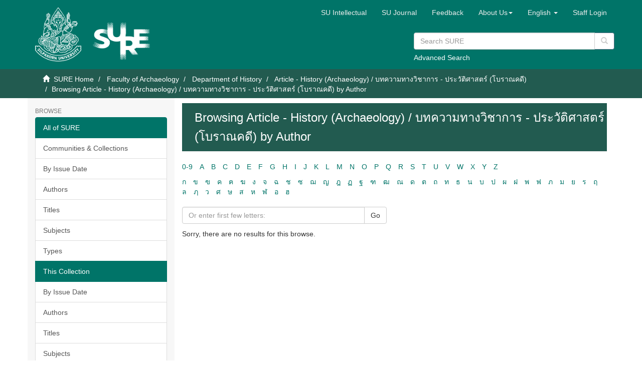

--- FILE ---
content_type: text/html;charset=utf-8
request_url: https://sure.su.ac.th/xmlui/handle/123456789/464/browse?rpp=20&order=ASC&sort_by=-1&etal=-1&type=author&starts_with=%E0%B8%9B
body_size: 39067
content:
<!DOCTYPE html>
            <!--[if lt IE 7]> <html class="no-js lt-ie9 lt-ie8 lt-ie7" lang="en"> <![endif]-->
            <!--[if IE 7]>    <html class="no-js lt-ie9 lt-ie8" lang="en"> <![endif]-->
            <!--[if IE 8]>    <html class="no-js lt-ie9" lang="en"> <![endif]-->
            <!--[if gt IE 8]><!--> <html class="no-js" lang="en"> <!--<![endif]-->
            <head><META http-equiv="Content-Type" content="text/html; charset=UTF-8">
<meta content="text/html; charset=UTF-8" http-equiv="Content-Type">
<meta content="IE=edge,chrome=1" http-equiv="X-UA-Compatible">
<meta content="width=device-width,initial-scale=1" name="viewport">
<link rel="shortcut icon" href="/xmlui/themes/SU/images/favicon.ico">
<link rel="apple-touch-icon" href="/xmlui/themes/SU/images/apple-touch-icon.png">
<meta name="Generator" content="DSpace 6.3">
<link href="/xmlui/themes/SU/styles/main.css" rel="stylesheet">
<link href="/xmlui/themes/SU/styles/custom.css" rel="stylesheet">
<link href="/xmlui/themes/SU/../../static/js/jquery-typeahead/jquery.typeahead.min.css" rel="stylesheet">
<link type="application/opensearchdescription+xml" rel="search" href="https://sure.su.ac.th:443/xmlui/open-search/description.xml" title="DSpace">
<script>
                //Clear default text of empty text areas on focus
                function tFocus(element)
                {
                if (element.value == ' '){element.value='';}
                }
                //Clear default text of empty text areas on submit
                function tSubmit(form)
                {
                var defaultedElements = document.getElementsByTagName("textarea");
                for (var i=0; i != defaultedElements.length; i++){
                if (defaultedElements[i].value == ' '){
                defaultedElements[i].value='';}}
                }
                //Disable pressing 'enter' key to submit a form (otherwise pressing 'enter' causes a submission to start over)
                function disableEnterKey(e)
                {
                var key;

                if(window.event)
                key = window.event.keyCode;     //Internet Explorer
                else
                key = e.which;     //Firefox and Netscape

                if(key == 13)  //if "Enter" pressed, then disable!
                return false;
                else
                return true;
                }
            </script><!--[if lt IE 9]>
                <script src="/xmlui/themes/SU/vendor/html5shiv/dist/html5shiv.js"> </script>
                <script src="/xmlui/themes/SU/vendor/respond/dest/respond.min.js"> </script>
                <![endif]--><script src="/xmlui/themes/SU/vendor/modernizr/modernizr.js"> </script>
<title>Browsing Article - History (Archaeology) / บทความทางวิชาการ - ประวัติศาสตร์ (โบราณคดี) by Author </title>
<script type="text/javascript" src="/xmlui/static/js/chartjs/chartjs2.4.min.js"></script>
</head><body>
<header>
<div role="navigation" class="navbar navbar-default navbar-static-top">
<div class="container">
<div class="navbar-header">
<button data-toggle="offcanvas" class="navbar-toggle" type="button"><span class="sr-only">Toggle navigation</span><span class="icon-bar"></span><span class="icon-bar"></span><span class="icon-bar"></span></button>
<div style="display: inline; color: #fff; float: left;">
<a class="navbar-brand" href="/xmlui/"><img style="float: left; height: 108px; width: 92px;" src="/xmlui/themes/SU/images/su-logo.png"></a><a class="navbar-brand" href="/xmlui/"><img style="float: left; height: 75px; width: 135px; margin-top: 30px" src="/xmlui/themes/SU/images/sure-logo.png"></a>
</div>
<div class="navbar-header pull-right visible-xs hidden-sm hidden-md hidden-lg">
<ul class="nav nav-pills pull-left ">
<li class="dropdown" id="ds-language-selection-xs">
<button data-toggle="dropdown" class="dropdown-toggle navbar-toggle navbar-link" role="button" href="#" id="language-dropdown-toggle-xs"><b aria-hidden="true" class="visible-xs glyphicon glyphicon-globe"></b></button>
<ul data-no-collapse="true" aria-labelledby="language-dropdown-toggle-xs" role="menu" class="dropdown-menu pull-right">
<li role="presentation">
<a href="https://sure.su.ac.th:443/xmlui/handle/123456789/464/browse?locale-attribute=th">ไทย</a>
</li>
<li role="presentation" class="disabled">
<a href="https://sure.su.ac.th:443/xmlui/handle/123456789/464/browse?locale-attribute=en">English</a>
</li>
</ul>
</li>
<li>
<form method="get" action="/xmlui/login" style="display: inline">
<button class="navbar-toggle navbar-link"><b aria-hidden="true" class="visible-xs glyphicon glyphicon-user"></b></button>
</form>
</li>
</ul>
</div>
</div>
<div class="navbar-header pull-right hidden-xs">
<div class="row">
<ul class="nav navbar-nav pull-left">
<li>
<a href="http://www.resource.lib.su.ac.th/academician/" target="_blank"><span class="hidden-xs">SU Intellectual</span></a>
</li>
</ul>
<ul class="nav navbar-nav pull-left">
<li>
<a href="http://www.resource.lib.su.ac.th/SURE/su_journal.php"><span class="hidden-xs">SU Journal</span></a>
</li>
</ul>
<ul class="nav navbar-nav pull-left">
<li>
<a href="/xmlui/report-problem">Feedback</a>
</li>
</ul>
<ul class="nav navbar-nav pull-left">
<li class="dropdown" id="ds-language-selection">
<a data-toggle="dropdown" class="dropdown-toggle" role="button" href="#" id="sure-menus-toggle"><span class="hidden-xs">About Us<b class="caret"></b></span></a>
<ul data-no-collapse="true" aria-labelledby="sure-menus-toggle" role="menu" class="dropdown-menu pull-right">
<li role="presentation">
<a href="#">Manual</a>
</li>
<li role="presentation">
<a href="http://www.resource.lib.su.ac.th/SURE/scope">Mission and Scope</a>
</li>
<li role="presentation">
<a href="#">Preservation Plan</a>
</li>
<li role="presentation">
<a href="#">Licenses</a>
</li>
<li role="presentation">
<a href="#">SURE Data Ethics</a>
</li>
<li role="presentation">
<a href="http://www.resource.lib.su.ac.th/SURE/contact">Contact Us</a>
</li>
</ul>
</li>
</ul>
<ul class="nav navbar-nav pull-left">
<li class="dropdown" id="ds-language-selection">
<a data-toggle="dropdown" class="dropdown-toggle" role="button" href="#" id="language-dropdown-toggle"><span class="hidden-xs">English&nbsp;<b class="caret"></b></span></a>
<ul data-no-collapse="true" aria-labelledby="language-dropdown-toggle" role="menu" class="dropdown-menu pull-right">
<li role="presentation">
<a href="?rpp=20&order=ASC&sort_by=-1&etal=-1&type=author&starts_with=%E0%B8%9B&locale-attribute=th">ไทย</a>
</li>
<li role="presentation" class="disabled">
<a href="?rpp=20&order=ASC&sort_by=-1&etal=-1&type=author&starts_with=%E0%B8%9B&locale-attribute=en">English</a>
</li>
</ul>
</li>
</ul>
<ul class="nav navbar-nav pull-left">
<li>
<a href="/xmlui/login"><span class="hidden-xs">Staff Login</span></a>
</li>
</ul>
<button type="button" class="navbar-toggle visible-sm" data-toggle="offcanvas"><span class="sr-only">Toggle navigation</span><span class="icon-bar"></span><span class="icon-bar"></span><span class="icon-bar"></span></button>
</div>
<div style="float: right; width: 400px; padding-top: 5px;" class="row">
<div class="ds-option-set" id="ds-search-option">
<form method="get" class="header-search-box" id="ds-search-form" action="/xmlui/discover">
<fieldset>
<p class="input-group">
<input placeholder="Search SURE" type="text" class="ds-text-field form-control" name="query"><span style="height: 35px;" class="input-group-btn"><button title="Go" style="background-color: #fff; color: #ccc;" class="ds-button-field btn btn-primary" type="submit"><span aria-hidden="true" class="glyphicon glyphicon-search"></span></button></span>
</p>
<div style="margin-top: -5px;">
<a href="/xmlui/discover">Advanced Search</a>
</div>
</fieldset>
</form>
</div>
</div>
</div>
</div>
</div>
<div style="height: 90px;" class="navbar navbar-default visible-xs">
<div style="width: 100%; padding-left: 30px;" class="row">
<div class="ds-option-set" id="ds-search-option">
<form method="get" class="header-search-box" id="ds-search-form" action="/xmlui/discover">
<fieldset>
<p class="input-group">
<input placeholder="Search SURE" type="text" class="ds-text-field form-control" name="query"><span style="height: 35px;" class="input-group-btn"><button title="Go" style="background-color: #fff; color: #ccc;" class="ds-button-field btn btn-primary" type="submit"><span aria-hidden="true" class="glyphicon glyphicon-search"></span></button></span>
</p>
<div style="margin-top: -5px;">
<a href="/xmlui/discover">Advanced Search</a>
</div>
</fieldset>
</form>
</div>
</div>
</div>
</header>
<div class="trail-wrapper hidden-print">
<div class="container">
<div class="row">
<div class="col-xs-12">
<div class="breadcrumb dropdown visible-xs">
<a data-toggle="dropdown" class="dropdown-toggle" role="button" href="#" id="trail-dropdown-toggle">Browsing Article - History (Archaeology) / บทความทางวิชาการ - ประวัติศาสตร์ (โบราณคดี) by Author&nbsp;<b class="caret"></b></a>
<ul aria-labelledby="trail-dropdown-toggle" role="menu" class="dropdown-menu">
<li role="presentation">
<a role="menuitem" href="/xmlui/"><i aria-hidden="true" class="glyphicon glyphicon-home"></i>&nbsp;
                        SURE Home</a>
</li>
<li role="presentation">
<a role="menuitem" href="/xmlui/handle/123456789/905">Faculty of Archaeology</a>
</li>
<li role="presentation">
<a role="menuitem" href="/xmlui/handle/123456789/463">Department of History</a>
</li>
<li role="presentation">
<a role="menuitem" href="/xmlui/handle/123456789/464">Article - History (Archaeology) / บทความทางวิชาการ - ประวัติศาสตร์ (โบราณคดี)</a>
</li>
<li role="presentation" class="disabled">
<a href="#" role="menuitem">Browsing Article - History (Archaeology) / บทความทางวิชาการ - ประวัติศาสตร์ (โบราณคดี) by Author</a>
</li>
</ul>
</div>
<ul class="breadcrumb hidden-xs">
<li>
<i aria-hidden="true" class="glyphicon glyphicon-home"></i>&nbsp;
            <a href="/xmlui/">SURE Home</a>
</li>
<li>
<a href="/xmlui/handle/123456789/905">Faculty of Archaeology</a>
</li>
<li>
<a href="/xmlui/handle/123456789/463">Department of History</a>
</li>
<li>
<a href="/xmlui/handle/123456789/464">Article - History (Archaeology) / บทความทางวิชาการ - ประวัติศาสตร์ (โบราณคดี)</a>
</li>
<li class="active">Browsing Article - History (Archaeology) / บทความทางวิชาการ - ประวัติศาสตร์ (โบราณคดี) by Author</li>
</ul>
</div>
</div>
</div>
</div>
<div class="hidden" id="no-js-warning-wrapper">
<div id="no-js-warning">
<div class="notice failure">JavaScript is disabled for your browser. Some features of this site may not work without it.</div>
</div>
</div>
<div class="container" id="main-container">
<div class="row row-offcanvas row-offcanvas-right">
<div class="horizontal-slider clearfix">
<div role="navigation" id="sidebar" class="col-xs-6 col-sm-3 sidebar-offcanvas">
<div class="word-break hidden-print" id="ds-options">
<h2 class="ds-option-set-head  h6">Browse</h2>
<div id="aspect_viewArtifacts_Navigation_list_browse" class="list-group">
<a class="list-group-item active"><span class="h5 list-group-item-heading  h5">All of SURE</span></a><a href="/xmlui/community-list" class="list-group-item ds-option">Communities &amp; Collections</a><a href="/xmlui/browse?type=dateissued" class="list-group-item ds-option">By Issue Date</a><a href="/xmlui/browse?type=author" class="list-group-item ds-option">Authors</a><a href="/xmlui/browse?type=title" class="list-group-item ds-option">Titles</a><a href="/xmlui/browse?type=subject" class="list-group-item ds-option">Subjects</a><a href="/xmlui/browse?type=type" class="list-group-item ds-option">Types</a><a class="list-group-item active"><span class="h5 list-group-item-heading  h5">This Collection</span></a><a href="/xmlui/handle/123456789/464/browse?type=dateissued" class="list-group-item ds-option">By Issue Date</a><a href="/xmlui/handle/123456789/464/browse?type=author" class="list-group-item ds-option">Authors</a><a href="/xmlui/handle/123456789/464/browse?type=title" class="list-group-item ds-option">Titles</a><a href="/xmlui/handle/123456789/464/browse?type=subject" class="list-group-item ds-option">Subjects</a><a href="/xmlui/handle/123456789/464/browse?type=type" class="list-group-item ds-option">Types</a><a class="list-group-item active"><span class="h5 list-group-item-heading  h5">Recommended Subjects</span></a><a href="/xmlui/browse?type=subject&value=%E0%B8%88%E0%B8%B4%E0%B8%95%E0%B8%A3%E0%B8%81%E0%B8%A3%E0%B8%A3%E0%B8%A1" class="list-group-item ds-option">จิตรกรรม [48]</a><a href="/xmlui/browse?type=subject&value=%E0%B8%88%E0%B8%B4%E0%B8%95%E0%B8%A3%E0%B8%81%E0%B8%A3%E0%B8%A3%E0%B8%A1 -- %E0%B9%84%E0%B8%97%E0%B8%A2" class="list-group-item ds-option">จิตรกรรม -- ไทย [622]</a><a href="/xmlui/browse?type=subject&value=%E0%B8%A8%E0%B8%B4%E0%B8%A5%E0%B8%9B%E0%B8%81%E0%B8%A3%E0%B8%A3%E0%B8%A1" class="list-group-item ds-option">ศิลปกรรม [10]</a><a href="/xmlui/browse?type=subject&value=%E0%B8%A8%E0%B8%B4%E0%B8%A5%E0%B8%9B%E0%B8%81%E0%B8%A3%E0%B8%A3%E0%B8%A1 -- %E0%B9%84%E0%B8%97%E0%B8%A2" class="list-group-item ds-option">ศิลปกรรม -- ไทย [72]</a>
</div>
<h2 class="ds-option-set-head  h6">My Account</h2>
<div id="aspect_viewArtifacts_Navigation_list_account" class="list-group">
<a href="/xmlui/login" class="list-group-item ds-option">Staff Login</a>
</div>
<div id="aspect_viewArtifacts_Navigation_list_context" class="list-group"></div>
<div id="aspect_viewArtifacts_Navigation_list_administrative" class="list-group"></div>
<h2 class="ds-option-set-head  h6">Statistic</h2>
<div id="aspect_browseArtifacts_Navigation_list_infographic" class="list-group">
<a href="/xmlui/infographic?statType=search" class="list-group-item ds-option">Top Search Keyword</a><a href="/xmlui/infographic?statType=newItems" class="list-group-item ds-option">New Items</a><a href="/xmlui/infographic?statType=topAccess&accessType=view" class="list-group-item ds-option">Top Views</a><a href="/xmlui/infographic?statType=topAccess&accessType=download" class="list-group-item ds-option">Top Downloads</a>
</div>
<div id="aspect_discovery_Navigation_list_discovery" class="list-group"></div>
</div>
</div>
<div class="col-xs-12 col-sm-12 col-md-9 main-content">
<div>
<h2 class="ds-div-head page-header first-page-header">Browsing Article - History (Archaeology) / บทความทางวิชาการ - ประวัติศาสตร์ (โบราณคดี) by Author </h2>
<div id="aspect_artifactbrowser_ConfigurableBrowse_div_browse-by-author" class="ds-static-div primary">
<div class="ds-static-div browse-navigation-wrapper hidden-print">
<form id="aspect_artifactbrowser_ConfigurableBrowse_div_browse-navigation" class="ds-interactive-div secondary navigation" action="browse" method="post" onsubmit="javascript:tSubmit(this);">
<div class="ds-static-div row">
<div class="ds-static-div col-xs-4 col-sm-12">
<select class="ds-select-field form-control alphabet-select visible-xs alphabet-select visible-xs" name=""><option value="browse?rpp=20&amp;order=ASC&amp;sort_by=-1&amp;etal=-1&amp;type=author&amp;starts_with=0">0-9</option><option value="browse?rpp=20&amp;order=ASC&amp;sort_by=-1&amp;etal=-1&amp;type=author&amp;starts_with=A">A</option><option value="browse?rpp=20&amp;order=ASC&amp;sort_by=-1&amp;etal=-1&amp;type=author&amp;starts_with=B">B</option><option value="browse?rpp=20&amp;order=ASC&amp;sort_by=-1&amp;etal=-1&amp;type=author&amp;starts_with=C">C</option><option value="browse?rpp=20&amp;order=ASC&amp;sort_by=-1&amp;etal=-1&amp;type=author&amp;starts_with=D">D</option><option value="browse?rpp=20&amp;order=ASC&amp;sort_by=-1&amp;etal=-1&amp;type=author&amp;starts_with=E">E</option><option value="browse?rpp=20&amp;order=ASC&amp;sort_by=-1&amp;etal=-1&amp;type=author&amp;starts_with=F">F</option><option value="browse?rpp=20&amp;order=ASC&amp;sort_by=-1&amp;etal=-1&amp;type=author&amp;starts_with=G">G</option><option value="browse?rpp=20&amp;order=ASC&amp;sort_by=-1&amp;etal=-1&amp;type=author&amp;starts_with=H">H</option><option value="browse?rpp=20&amp;order=ASC&amp;sort_by=-1&amp;etal=-1&amp;type=author&amp;starts_with=I">I</option><option value="browse?rpp=20&amp;order=ASC&amp;sort_by=-1&amp;etal=-1&amp;type=author&amp;starts_with=J">J</option><option value="browse?rpp=20&amp;order=ASC&amp;sort_by=-1&amp;etal=-1&amp;type=author&amp;starts_with=K">K</option><option value="browse?rpp=20&amp;order=ASC&amp;sort_by=-1&amp;etal=-1&amp;type=author&amp;starts_with=L">L</option><option value="browse?rpp=20&amp;order=ASC&amp;sort_by=-1&amp;etal=-1&amp;type=author&amp;starts_with=M">M</option><option value="browse?rpp=20&amp;order=ASC&amp;sort_by=-1&amp;etal=-1&amp;type=author&amp;starts_with=N">N</option><option value="browse?rpp=20&amp;order=ASC&amp;sort_by=-1&amp;etal=-1&amp;type=author&amp;starts_with=O">O</option><option value="browse?rpp=20&amp;order=ASC&amp;sort_by=-1&amp;etal=-1&amp;type=author&amp;starts_with=P">P</option><option value="browse?rpp=20&amp;order=ASC&amp;sort_by=-1&amp;etal=-1&amp;type=author&amp;starts_with=Q">Q</option><option value="browse?rpp=20&amp;order=ASC&amp;sort_by=-1&amp;etal=-1&amp;type=author&amp;starts_with=R">R</option><option value="browse?rpp=20&amp;order=ASC&amp;sort_by=-1&amp;etal=-1&amp;type=author&amp;starts_with=S">S</option><option value="browse?rpp=20&amp;order=ASC&amp;sort_by=-1&amp;etal=-1&amp;type=author&amp;starts_with=T">T</option><option value="browse?rpp=20&amp;order=ASC&amp;sort_by=-1&amp;etal=-1&amp;type=author&amp;starts_with=U">U</option><option value="browse?rpp=20&amp;order=ASC&amp;sort_by=-1&amp;etal=-1&amp;type=author&amp;starts_with=V">V</option><option value="browse?rpp=20&amp;order=ASC&amp;sort_by=-1&amp;etal=-1&amp;type=author&amp;starts_with=W">W</option><option value="browse?rpp=20&amp;order=ASC&amp;sort_by=-1&amp;etal=-1&amp;type=author&amp;starts_with=X">X</option><option value="browse?rpp=20&amp;order=ASC&amp;sort_by=-1&amp;etal=-1&amp;type=author&amp;starts_with=Y">Y</option><option value="browse?rpp=20&amp;order=ASC&amp;sort_by=-1&amp;etal=-1&amp;type=author&amp;starts_with=Z">Z</option></select>
<ul id="aspect_artifactbrowser_ConfigurableBrowse_list_jump-list" class="ds-simple-list alphabet list-inline hidden-xs">
<li class="ds-simple-list-item">
<a href="browse?rpp=20&order=ASC&sort_by=-1&etal=-1&type=author&starts_with=0">0-9</a>
</li>
<li class="ds-simple-list-item">
<a href="browse?rpp=20&order=ASC&sort_by=-1&etal=-1&type=author&starts_with=A">A</a>
</li>
<li class="ds-simple-list-item">
<a href="browse?rpp=20&order=ASC&sort_by=-1&etal=-1&type=author&starts_with=B">B</a>
</li>
<li class="ds-simple-list-item">
<a href="browse?rpp=20&order=ASC&sort_by=-1&etal=-1&type=author&starts_with=C">C</a>
</li>
<li class="ds-simple-list-item">
<a href="browse?rpp=20&order=ASC&sort_by=-1&etal=-1&type=author&starts_with=D">D</a>
</li>
<li class="ds-simple-list-item">
<a href="browse?rpp=20&order=ASC&sort_by=-1&etal=-1&type=author&starts_with=E">E</a>
</li>
<li class="ds-simple-list-item">
<a href="browse?rpp=20&order=ASC&sort_by=-1&etal=-1&type=author&starts_with=F">F</a>
</li>
<li class="ds-simple-list-item">
<a href="browse?rpp=20&order=ASC&sort_by=-1&etal=-1&type=author&starts_with=G">G</a>
</li>
<li class="ds-simple-list-item">
<a href="browse?rpp=20&order=ASC&sort_by=-1&etal=-1&type=author&starts_with=H">H</a>
</li>
<li class="ds-simple-list-item">
<a href="browse?rpp=20&order=ASC&sort_by=-1&etal=-1&type=author&starts_with=I">I</a>
</li>
<li class="ds-simple-list-item">
<a href="browse?rpp=20&order=ASC&sort_by=-1&etal=-1&type=author&starts_with=J">J</a>
</li>
<li class="ds-simple-list-item">
<a href="browse?rpp=20&order=ASC&sort_by=-1&etal=-1&type=author&starts_with=K">K</a>
</li>
<li class="ds-simple-list-item">
<a href="browse?rpp=20&order=ASC&sort_by=-1&etal=-1&type=author&starts_with=L">L</a>
</li>
<li class="ds-simple-list-item">
<a href="browse?rpp=20&order=ASC&sort_by=-1&etal=-1&type=author&starts_with=M">M</a>
</li>
<li class="ds-simple-list-item">
<a href="browse?rpp=20&order=ASC&sort_by=-1&etal=-1&type=author&starts_with=N">N</a>
</li>
<li class="ds-simple-list-item">
<a href="browse?rpp=20&order=ASC&sort_by=-1&etal=-1&type=author&starts_with=O">O</a>
</li>
<li class="ds-simple-list-item">
<a href="browse?rpp=20&order=ASC&sort_by=-1&etal=-1&type=author&starts_with=P">P</a>
</li>
<li class="ds-simple-list-item">
<a href="browse?rpp=20&order=ASC&sort_by=-1&etal=-1&type=author&starts_with=Q">Q</a>
</li>
<li class="ds-simple-list-item">
<a href="browse?rpp=20&order=ASC&sort_by=-1&etal=-1&type=author&starts_with=R">R</a>
</li>
<li class="ds-simple-list-item">
<a href="browse?rpp=20&order=ASC&sort_by=-1&etal=-1&type=author&starts_with=S">S</a>
</li>
<li class="ds-simple-list-item">
<a href="browse?rpp=20&order=ASC&sort_by=-1&etal=-1&type=author&starts_with=T">T</a>
</li>
<li class="ds-simple-list-item">
<a href="browse?rpp=20&order=ASC&sort_by=-1&etal=-1&type=author&starts_with=U">U</a>
</li>
<li class="ds-simple-list-item">
<a href="browse?rpp=20&order=ASC&sort_by=-1&etal=-1&type=author&starts_with=V">V</a>
</li>
<li class="ds-simple-list-item">
<a href="browse?rpp=20&order=ASC&sort_by=-1&etal=-1&type=author&starts_with=W">W</a>
</li>
<li class="ds-simple-list-item">
<a href="browse?rpp=20&order=ASC&sort_by=-1&etal=-1&type=author&starts_with=X">X</a>
</li>
<li class="ds-simple-list-item">
<a href="browse?rpp=20&order=ASC&sort_by=-1&etal=-1&type=author&starts_with=Y">Y</a>
</li>
<li class="ds-simple-list-item">
<a href="browse?rpp=20&order=ASC&sort_by=-1&etal=-1&type=author&starts_with=Z">Z</a>
</li>
</ul>
<select class="ds-select-field form-control alphabet-select visible-xs alphabet-select visible-xs" name=""><option value="browse?rpp=20&amp;order=ASC&amp;sort_by=-1&amp;etal=-1&amp;type=author&amp;starts_with=ก">ก</option><option value="browse?rpp=20&amp;order=ASC&amp;sort_by=-1&amp;etal=-1&amp;type=author&amp;starts_with=ข">ข</option><option value="browse?rpp=20&amp;order=ASC&amp;sort_by=-1&amp;etal=-1&amp;type=author&amp;starts_with=ฃ">ฃ</option><option value="browse?rpp=20&amp;order=ASC&amp;sort_by=-1&amp;etal=-1&amp;type=author&amp;starts_with=ค">ค</option><option value="browse?rpp=20&amp;order=ASC&amp;sort_by=-1&amp;etal=-1&amp;type=author&amp;starts_with=ฅ">ฅ</option><option value="browse?rpp=20&amp;order=ASC&amp;sort_by=-1&amp;etal=-1&amp;type=author&amp;starts_with=ฆ">ฆ</option><option value="browse?rpp=20&amp;order=ASC&amp;sort_by=-1&amp;etal=-1&amp;type=author&amp;starts_with=ง">ง</option><option value="browse?rpp=20&amp;order=ASC&amp;sort_by=-1&amp;etal=-1&amp;type=author&amp;starts_with=จ">จ</option><option value="browse?rpp=20&amp;order=ASC&amp;sort_by=-1&amp;etal=-1&amp;type=author&amp;starts_with=ฉ">ฉ</option><option value="browse?rpp=20&amp;order=ASC&amp;sort_by=-1&amp;etal=-1&amp;type=author&amp;starts_with=ช">ช</option><option value="browse?rpp=20&amp;order=ASC&amp;sort_by=-1&amp;etal=-1&amp;type=author&amp;starts_with=ซ">ซ</option><option value="browse?rpp=20&amp;order=ASC&amp;sort_by=-1&amp;etal=-1&amp;type=author&amp;starts_with=ฌ">ฌ</option><option value="browse?rpp=20&amp;order=ASC&amp;sort_by=-1&amp;etal=-1&amp;type=author&amp;starts_with=ญ">ญ</option><option value="browse?rpp=20&amp;order=ASC&amp;sort_by=-1&amp;etal=-1&amp;type=author&amp;starts_with=ฎ">ฎ</option><option value="browse?rpp=20&amp;order=ASC&amp;sort_by=-1&amp;etal=-1&amp;type=author&amp;starts_with=ฏ">ฏ</option><option value="browse?rpp=20&amp;order=ASC&amp;sort_by=-1&amp;etal=-1&amp;type=author&amp;starts_with=ฐ">ฐ</option><option value="browse?rpp=20&amp;order=ASC&amp;sort_by=-1&amp;etal=-1&amp;type=author&amp;starts_with=ฑ">ฑ</option><option value="browse?rpp=20&amp;order=ASC&amp;sort_by=-1&amp;etal=-1&amp;type=author&amp;starts_with=ฒ">ฒ</option><option value="browse?rpp=20&amp;order=ASC&amp;sort_by=-1&amp;etal=-1&amp;type=author&amp;starts_with=ณ">ณ</option><option value="browse?rpp=20&amp;order=ASC&amp;sort_by=-1&amp;etal=-1&amp;type=author&amp;starts_with=ด">ด</option><option value="browse?rpp=20&amp;order=ASC&amp;sort_by=-1&amp;etal=-1&amp;type=author&amp;starts_with=ต">ต</option><option value="browse?rpp=20&amp;order=ASC&amp;sort_by=-1&amp;etal=-1&amp;type=author&amp;starts_with=ถ">ถ</option><option value="browse?rpp=20&amp;order=ASC&amp;sort_by=-1&amp;etal=-1&amp;type=author&amp;starts_with=ท">ท</option><option value="browse?rpp=20&amp;order=ASC&amp;sort_by=-1&amp;etal=-1&amp;type=author&amp;starts_with=ธ">ธ</option><option value="browse?rpp=20&amp;order=ASC&amp;sort_by=-1&amp;etal=-1&amp;type=author&amp;starts_with=น">น</option><option value="browse?rpp=20&amp;order=ASC&amp;sort_by=-1&amp;etal=-1&amp;type=author&amp;starts_with=บ">บ</option><option value="browse?rpp=20&amp;order=ASC&amp;sort_by=-1&amp;etal=-1&amp;type=author&amp;starts_with=ป">ป</option><option value="browse?rpp=20&amp;order=ASC&amp;sort_by=-1&amp;etal=-1&amp;type=author&amp;starts_with=ผ">ผ</option><option value="browse?rpp=20&amp;order=ASC&amp;sort_by=-1&amp;etal=-1&amp;type=author&amp;starts_with=ฝ">ฝ</option><option value="browse?rpp=20&amp;order=ASC&amp;sort_by=-1&amp;etal=-1&amp;type=author&amp;starts_with=พ">พ</option><option value="browse?rpp=20&amp;order=ASC&amp;sort_by=-1&amp;etal=-1&amp;type=author&amp;starts_with=ฟ">ฟ</option><option value="browse?rpp=20&amp;order=ASC&amp;sort_by=-1&amp;etal=-1&amp;type=author&amp;starts_with=ภ">ภ</option><option value="browse?rpp=20&amp;order=ASC&amp;sort_by=-1&amp;etal=-1&amp;type=author&amp;starts_with=ม">ม</option><option value="browse?rpp=20&amp;order=ASC&amp;sort_by=-1&amp;etal=-1&amp;type=author&amp;starts_with=ย">ย</option><option value="browse?rpp=20&amp;order=ASC&amp;sort_by=-1&amp;etal=-1&amp;type=author&amp;starts_with=ร">ร</option><option value="browse?rpp=20&amp;order=ASC&amp;sort_by=-1&amp;etal=-1&amp;type=author&amp;starts_with=ฤ">ฤ</option><option value="browse?rpp=20&amp;order=ASC&amp;sort_by=-1&amp;etal=-1&amp;type=author&amp;starts_with=ล">ล</option><option value="browse?rpp=20&amp;order=ASC&amp;sort_by=-1&amp;etal=-1&amp;type=author&amp;starts_with=ฦ">ฦ</option><option value="browse?rpp=20&amp;order=ASC&amp;sort_by=-1&amp;etal=-1&amp;type=author&amp;starts_with=ว">ว</option><option value="browse?rpp=20&amp;order=ASC&amp;sort_by=-1&amp;etal=-1&amp;type=author&amp;starts_with=ศ">ศ</option><option value="browse?rpp=20&amp;order=ASC&amp;sort_by=-1&amp;etal=-1&amp;type=author&amp;starts_with=ษ">ษ</option><option value="browse?rpp=20&amp;order=ASC&amp;sort_by=-1&amp;etal=-1&amp;type=author&amp;starts_with=ส">ส</option><option value="browse?rpp=20&amp;order=ASC&amp;sort_by=-1&amp;etal=-1&amp;type=author&amp;starts_with=ห">ห</option><option value="browse?rpp=20&amp;order=ASC&amp;sort_by=-1&amp;etal=-1&amp;type=author&amp;starts_with=ฬ">ฬ</option><option value="browse?rpp=20&amp;order=ASC&amp;sort_by=-1&amp;etal=-1&amp;type=author&amp;starts_with=อ">อ</option><option value="browse?rpp=20&amp;order=ASC&amp;sort_by=-1&amp;etal=-1&amp;type=author&amp;starts_with=ฮ">ฮ</option></select>
<ul id="aspect_artifactbrowser_ConfigurableBrowse_list_jump-list" class="ds-simple-list alphabet list-inline hidden-xs">
<li class="ds-simple-list-item">
<a href="browse?rpp=20&order=ASC&sort_by=-1&etal=-1&type=author&starts_with=%E0%B8%81">ก</a>
</li>
<li class="ds-simple-list-item">
<a href="browse?rpp=20&order=ASC&sort_by=-1&etal=-1&type=author&starts_with=%E0%B8%82">ข</a>
</li>
<li class="ds-simple-list-item">
<a href="browse?rpp=20&order=ASC&sort_by=-1&etal=-1&type=author&starts_with=%E0%B8%83">ฃ</a>
</li>
<li class="ds-simple-list-item">
<a href="browse?rpp=20&order=ASC&sort_by=-1&etal=-1&type=author&starts_with=%E0%B8%84">ค</a>
</li>
<li class="ds-simple-list-item">
<a href="browse?rpp=20&order=ASC&sort_by=-1&etal=-1&type=author&starts_with=%E0%B8%85">ฅ</a>
</li>
<li class="ds-simple-list-item">
<a href="browse?rpp=20&order=ASC&sort_by=-1&etal=-1&type=author&starts_with=%E0%B8%86">ฆ</a>
</li>
<li class="ds-simple-list-item">
<a href="browse?rpp=20&order=ASC&sort_by=-1&etal=-1&type=author&starts_with=%E0%B8%87">ง</a>
</li>
<li class="ds-simple-list-item">
<a href="browse?rpp=20&order=ASC&sort_by=-1&etal=-1&type=author&starts_with=%E0%B8%88">จ</a>
</li>
<li class="ds-simple-list-item">
<a href="browse?rpp=20&order=ASC&sort_by=-1&etal=-1&type=author&starts_with=%E0%B8%89">ฉ</a>
</li>
<li class="ds-simple-list-item">
<a href="browse?rpp=20&order=ASC&sort_by=-1&etal=-1&type=author&starts_with=%E0%B8%8A">ช</a>
</li>
<li class="ds-simple-list-item">
<a href="browse?rpp=20&order=ASC&sort_by=-1&etal=-1&type=author&starts_with=%E0%B8%8B">ซ</a>
</li>
<li class="ds-simple-list-item">
<a href="browse?rpp=20&order=ASC&sort_by=-1&etal=-1&type=author&starts_with=%E0%B8%8C">ฌ</a>
</li>
<li class="ds-simple-list-item">
<a href="browse?rpp=20&order=ASC&sort_by=-1&etal=-1&type=author&starts_with=%E0%B8%8D">ญ</a>
</li>
<li class="ds-simple-list-item">
<a href="browse?rpp=20&order=ASC&sort_by=-1&etal=-1&type=author&starts_with=%E0%B8%8E">ฎ</a>
</li>
<li class="ds-simple-list-item">
<a href="browse?rpp=20&order=ASC&sort_by=-1&etal=-1&type=author&starts_with=%E0%B8%8F">ฏ</a>
</li>
<li class="ds-simple-list-item">
<a href="browse?rpp=20&order=ASC&sort_by=-1&etal=-1&type=author&starts_with=%E0%B8%90">ฐ</a>
</li>
<li class="ds-simple-list-item">
<a href="browse?rpp=20&order=ASC&sort_by=-1&etal=-1&type=author&starts_with=%E0%B8%91">ฑ</a>
</li>
<li class="ds-simple-list-item">
<a href="browse?rpp=20&order=ASC&sort_by=-1&etal=-1&type=author&starts_with=%E0%B8%92">ฒ</a>
</li>
<li class="ds-simple-list-item">
<a href="browse?rpp=20&order=ASC&sort_by=-1&etal=-1&type=author&starts_with=%E0%B8%93">ณ</a>
</li>
<li class="ds-simple-list-item">
<a href="browse?rpp=20&order=ASC&sort_by=-1&etal=-1&type=author&starts_with=%E0%B8%94">ด</a>
</li>
<li class="ds-simple-list-item">
<a href="browse?rpp=20&order=ASC&sort_by=-1&etal=-1&type=author&starts_with=%E0%B8%95">ต</a>
</li>
<li class="ds-simple-list-item">
<a href="browse?rpp=20&order=ASC&sort_by=-1&etal=-1&type=author&starts_with=%E0%B8%96">ถ</a>
</li>
<li class="ds-simple-list-item">
<a href="browse?rpp=20&order=ASC&sort_by=-1&etal=-1&type=author&starts_with=%E0%B8%97">ท</a>
</li>
<li class="ds-simple-list-item">
<a href="browse?rpp=20&order=ASC&sort_by=-1&etal=-1&type=author&starts_with=%E0%B8%98">ธ</a>
</li>
<li class="ds-simple-list-item">
<a href="browse?rpp=20&order=ASC&sort_by=-1&etal=-1&type=author&starts_with=%E0%B8%99">น</a>
</li>
<li class="ds-simple-list-item">
<a href="browse?rpp=20&order=ASC&sort_by=-1&etal=-1&type=author&starts_with=%E0%B8%9A">บ</a>
</li>
<li class="ds-simple-list-item">
<a href="browse?rpp=20&order=ASC&sort_by=-1&etal=-1&type=author&starts_with=%E0%B8%9B">ป</a>
</li>
<li class="ds-simple-list-item">
<a href="browse?rpp=20&order=ASC&sort_by=-1&etal=-1&type=author&starts_with=%E0%B8%9C">ผ</a>
</li>
<li class="ds-simple-list-item">
<a href="browse?rpp=20&order=ASC&sort_by=-1&etal=-1&type=author&starts_with=%E0%B8%9D">ฝ</a>
</li>
<li class="ds-simple-list-item">
<a href="browse?rpp=20&order=ASC&sort_by=-1&etal=-1&type=author&starts_with=%E0%B8%9E">พ</a>
</li>
<li class="ds-simple-list-item">
<a href="browse?rpp=20&order=ASC&sort_by=-1&etal=-1&type=author&starts_with=%E0%B8%9F">ฟ</a>
</li>
<li class="ds-simple-list-item">
<a href="browse?rpp=20&order=ASC&sort_by=-1&etal=-1&type=author&starts_with=%E0%B8%A0">ภ</a>
</li>
<li class="ds-simple-list-item">
<a href="browse?rpp=20&order=ASC&sort_by=-1&etal=-1&type=author&starts_with=%E0%B8%A1">ม</a>
</li>
<li class="ds-simple-list-item">
<a href="browse?rpp=20&order=ASC&sort_by=-1&etal=-1&type=author&starts_with=%E0%B8%A2">ย</a>
</li>
<li class="ds-simple-list-item">
<a href="browse?rpp=20&order=ASC&sort_by=-1&etal=-1&type=author&starts_with=%E0%B8%A3">ร</a>
</li>
<li class="ds-simple-list-item">
<a href="browse?rpp=20&order=ASC&sort_by=-1&etal=-1&type=author&starts_with=%E0%B8%A4">ฤ</a>
</li>
<li class="ds-simple-list-item">
<a href="browse?rpp=20&order=ASC&sort_by=-1&etal=-1&type=author&starts_with=%E0%B8%A5">ล</a>
</li>
<li class="ds-simple-list-item">
<a href="browse?rpp=20&order=ASC&sort_by=-1&etal=-1&type=author&starts_with=%E0%B8%A6">ฦ</a>
</li>
<li class="ds-simple-list-item">
<a href="browse?rpp=20&order=ASC&sort_by=-1&etal=-1&type=author&starts_with=%E0%B8%A7">ว</a>
</li>
<li class="ds-simple-list-item">
<a href="browse?rpp=20&order=ASC&sort_by=-1&etal=-1&type=author&starts_with=%E0%B8%A8">ศ</a>
</li>
<li class="ds-simple-list-item">
<a href="browse?rpp=20&order=ASC&sort_by=-1&etal=-1&type=author&starts_with=%E0%B8%A9">ษ</a>
</li>
<li class="ds-simple-list-item">
<a href="browse?rpp=20&order=ASC&sort_by=-1&etal=-1&type=author&starts_with=%E0%B8%AA">ส</a>
</li>
<li class="ds-simple-list-item">
<a href="browse?rpp=20&order=ASC&sort_by=-1&etal=-1&type=author&starts_with=%E0%B8%AB">ห</a>
</li>
<li class="ds-simple-list-item">
<a href="browse?rpp=20&order=ASC&sort_by=-1&etal=-1&type=author&starts_with=%E0%B8%AC">ฬ</a>
</li>
<li class="ds-simple-list-item">
<a href="browse?rpp=20&order=ASC&sort_by=-1&etal=-1&type=author&starts_with=%E0%B8%AD">อ</a>
</li>
<li class="ds-simple-list-item">
<a href="browse?rpp=20&order=ASC&sort_by=-1&etal=-1&type=author&starts_with=%E0%B8%AE">ฮ</a>
</li>
</ul>
</div>
<div class="ds-static-div col-xs-8 col-sm-12">
<div class="row">
<div class="col-xs-12 col-sm-6">
<p class="input-group">
<input id="aspect_artifactbrowser_ConfigurableBrowse_field_starts_with" class="ds-hidden-field form-control" name="starts_with" type="hidden" value="ป" title="untranslated"><span class="input-group-btn"></span>
</p>
</div>
</div>
<div class="row">
<div class="col-xs-12 col-sm-6">
<p class="input-group">
<input id="aspect_artifactbrowser_ConfigurableBrowse_field_starts_with" class="ds-text-field form-control" placeholder="Or enter first few letters:" name="starts_with" type="text" value="" title="Browse for items that begin with these letters"><span class="input-group-btn"><button id="aspect_artifactbrowser_ConfigurableBrowse_field_submit" class="ds-button-field btn btn-default" name="submit" type="submit">Go</button></span>
</p>
</div>
</div>
</div>
</div>
</form>
</div>
<form id="aspect_artifactbrowser_ConfigurableBrowse_div_browse-controls" class="ds-interactive-div browse controls hidden" action="browse?resetOffset=true" method="post" onsubmit="javascript:tSubmit(this);">
<p class="ds-paragraph">
<input id="aspect_artifactbrowser_ConfigurableBrowse_field_type" class="ds-hidden-field form-control" name="type" type="hidden" value="author">
</p>
<div class="row">
<div class="col-xs-12 col-sm-6">
<p class="input-group">
<input id="aspect_artifactbrowser_ConfigurableBrowse_field_starts_with" class="ds-hidden-field form-control" name="starts_with" type="hidden" value="ป" title="untranslated"><span class="input-group-btn"></span>
</p>
</div>
</div>
<p class="ds-paragraph"> Order: </p>
<p class="ds-paragraph">
<select id="aspect_artifactbrowser_ConfigurableBrowse_field_order" class="ds-select-field form-control" name="order"><option value="ASC" selected>ascending</option><option value="DESC">descending</option></select>
</p>
<p class="ds-paragraph"> Results: </p>
<p class="ds-paragraph">
<select id="aspect_artifactbrowser_ConfigurableBrowse_field_rpp" class="ds-select-field form-control" name="rpp"><option value="5">5</option><option value="10">10</option><option value="20" selected>20</option><option value="40">40</option><option value="60">60</option><option value="80">80</option><option value="100">100</option></select>
</p>
<p class="ds-paragraph">
<button id="aspect_artifactbrowser_ConfigurableBrowse_field_update" class="ds-button-field btn btn-default" name="update" type="submit">Update</button>
</p>
</form>
<div id="aspect_artifactbrowser_ConfigurableBrowse_div_browse-by-author-results" class="ds-static-div primary">
<p class="ds-paragraph">Sorry, there are no results for this browse.</p>
</div>
</div>
</div>
<div class="visible-xs visible-sm">
<footer>
<div class="row">
<hr>
<div class="col-xs-7 col-sm-8">
<div>
<span>Copyright &nbsp;&copy;&nbsp; 2026 Silpakorn University Central Library All Rights Reserved.</span>
</div>
<div class="hidden-print"></div>
</div>
<div class="col-xs-5 col-sm-4 hidden-print">
<div class="pull-right">
<span class="theme-by">Theme by&nbsp;</span>
<br>
<a href="http://atmire.com" target="_blank" title="Atmire NV"><img src="/xmlui/themes/SU/images/atmire-logo-small.svg" alt="Atmire NV"></a>
</div>
</div>
</div>
<a class="hidden" href="/xmlui/htmlmap">&nbsp;</a>
<p>&nbsp;</p>
</footer>
</div>
</div>
</div>
</div>
<div class="hidden-xs hidden-sm">
<footer>
<div class="row">
<hr>
<div class="col-xs-7 col-sm-8">
<div>
<span>Copyright &nbsp;&copy;&nbsp; 2026 Silpakorn University Central Library All Rights Reserved.</span>
</div>
<div class="hidden-print"></div>
</div>
<div class="col-xs-5 col-sm-4 hidden-print">
<div class="pull-right">
<span class="theme-by">Theme by&nbsp;</span>
<br>
<a href="http://atmire.com" target="_blank" title="Atmire NV"><img src="/xmlui/themes/SU/images/atmire-logo-small.svg" alt="Atmire NV"></a>
</div>
</div>
</div>
<a class="hidden" href="/xmlui/htmlmap">&nbsp;</a>
<p>&nbsp;</p>
</footer>
</div>
</div>
<script type="text/javascript">
                         if(typeof window.publication === 'undefined'){
                            window.publication={};
                          };
                        window.publication.contextPath= '/xmlui';window.publication.themePath= '/xmlui/themes/SU/';</script><script>if(!window.DSpace){window.DSpace={};}window.DSpace.context_path='/xmlui';window.DSpace.theme_path='/xmlui/themes/SU/';</script><script src="/xmlui/themes/SU/scripts/theme.js"> </script><script>
                (function(i,s,o,g,r,a,m){i['GoogleAnalyticsObject']=r;i[r]=i[r]||function(){
                (i[r].q=i[r].q||[]).push(arguments)},i[r].l=1*new Date();a=s.createElement(o),
                m=s.getElementsByTagName(o)[0];a.async=1;a.src=g;m.parentNode.insertBefore(a,m)
                })(window,document,'script','//www.google-analytics.com/analytics.js','ga');

                ga('create', 'UA-144288565-1', 'sure.su.ac.th');
                ga('send', 'pageview');
            </script><script type="text/javascript" src="/xmlui/static/js/custom/site_helper.js"></script>
</body></html>
